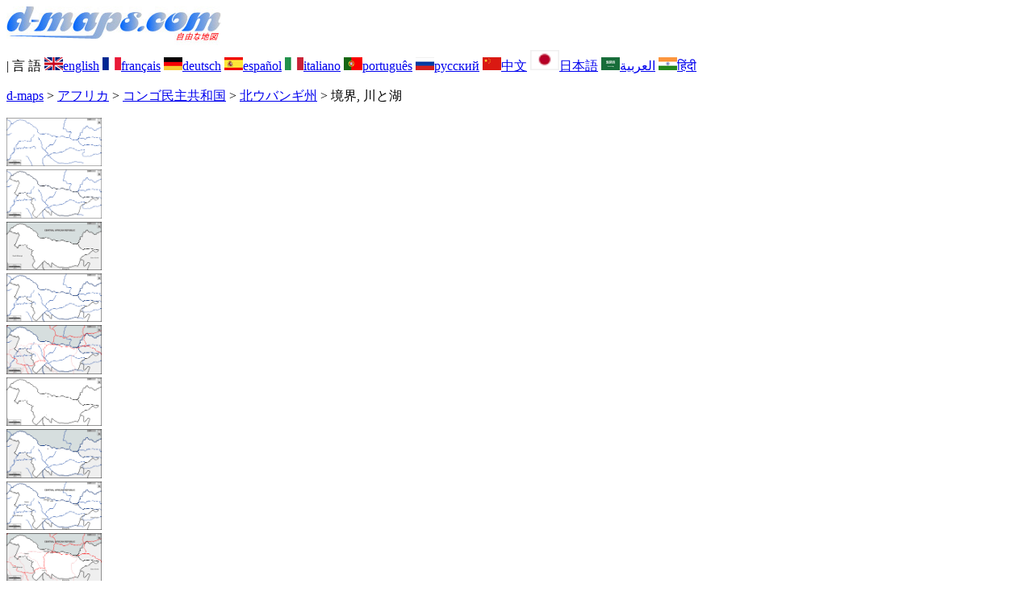

--- FILE ---
content_type: text/html; charset=UTF-8
request_url: https://www.d-maps.com/carte.php?num_car=260444&lang=ja
body_size: 2422
content:
<!DOCTYPE html><html lang="ja"><head><meta charset="UTF-8"><meta name=viewport content="width=device-width, initial-scale=1"><link rel="shortcut icon" href="o/favicon.ico" type="image/x-icon" /><link href="o/dm33_com.css" rel="stylesheet" TYPE="text/css"><link rel="canonical" href="https://d-maps.com/carte.php?num_car=260444&lang=ja" /><link rel="alternate" hreflang="en" href="https://d-maps.com/carte.php?num_car=260444&lang=en"><link rel="alternate" hreflang="fr" href="https://d-maps.com/carte.php?num_car=260444&lang=fr"><link rel="alternate" hreflang="de" href="https://d-maps.com/carte.php?num_car=260444&lang=de"><link rel="alternate" hreflang="es" href="https://d-maps.com/carte.php?num_car=260444&lang=es"><link rel="alternate" hreflang="it" href="https://d-maps.com/carte.php?num_car=260444&lang=it"><link rel="alternate" hreflang="pt" href="https://d-maps.com/carte.php?num_car=260444&lang=pt"><link rel="alternate" hreflang="ru" href="https://d-maps.com/carte.php?num_car=260444&lang=ru"><link rel="alternate" hreflang="zh" href="https://d-maps.com/carte.php?num_car=260444&lang=zh"><link rel="alternate" hreflang="ar" href="https://d-maps.com/carte.php?num_car=260444&lang=ar"><link rel="alternate" hreflang="hi" href="https://d-maps.com/carte.php?num_car=260444&lang=hi"><script async src="https://pagead2.googlesyndication.com/pagead/js/adsbygoogle.js?client=ca-pub-9222857090923782"
     crossorigin="anonymous"></script><script async src="https://fundingchoicesmessages.google.com/i/pub-9222857090923782?ers=1" nonce="5_3lYD3slW_1uUPUnNXHkw"></script><script nonce="5_3lYD3slW_1uUPUnNXHkw">(function() {function signalGooglefcPresent() {if (!window.frames['googlefcPresent']) {if (document.body) {const iframe = document.createElement('iframe'); iframe.style = 'width: 0; height: 0; border: none; z-index: -1000; left: -1000px; top: -1000px;'; iframe.style.display = 'none'; iframe.name = 'googlefcPresent'; document.body.appendChild(iframe);} else {setTimeout(signalGooglefcPresent, 0);}}}signalGooglefcPresent();})();</script><meta name="description" content="北ウバンギ州 d-maps.com: 無料の地図、無料のアウトライン マップ、無料の白地図、無料の高解像度ベース マップ。 GIF、PDF、CDR、SVG、WMF ファイル, 境界, 川と湖">
		<meta name="keywords" content="北ウバンギ州, 地図、地図作成、地理、地理学、背景、無料、ビットマップ、ベクター、GIF、PDF、CDR、SVG、WMF">
	 	<title>北ウバンギ州, d-maps.com: 無料地図, 無料の空の地図, 無料のアウトラインマップ, 無料のベースマップ
, 境界, 川と湖</title></head><body><div class="premier_bandeau"><div class="logo_pc"><a href="index.php?lang=ja"><img src="images/logo_ja.jpg" alt="logo" ></a></div><div class="drapeaux_pc">| 言&nbsp;語 <a href=carte.php?num_car=260444&lang=en class="drapeau" ><img src="images/en.gif" alt="" height = 16 width = 23><span>english</span></a> <a href=carte.php?num_car=260444&lang=fr class="drapeau" ><img src="images/fr.gif" alt="" height = 16 width = 23><span>français</span></a> <a href=carte.php?num_car=260444&lang=de class="drapeau" ><img src="images/de.gif" alt="" height = 16 width = 23><span>deutsch</span></a> <a href=carte.php?num_car=260444&lang=es class="drapeau" ><img src="images/es.gif" alt="" height = 16 width = 23><span>español</span></a> <a href=carte.php?num_car=260444&lang=it class="drapeau" ><img src="images/it.gif" alt="" height = 16 width = 23><span>italiano</span></a> <a href=carte.php?num_car=260444&lang=pt class="drapeau" ><img src="images/pt.gif" alt="" height = 16 width = 23><span>português</span></a> <a href=carte.php?num_car=260444&lang=ru class="drapeau" ><img src="images/ru.gif" alt="" height = 16 width = 23><span>русский</span></a> <a href=carte.php?num_car=260444&lang=zh class="drapeau" ><img src="images/zh.gif" alt="" height = 16 width = 23><span>中文</span></a> <a href=carte.php?num_car=260444&lang=ja class="drapeau" ><img src="images/ja.gif" alt="" height = 25 width = 36><span>日本語</span></a> <a href=carte.php?num_car=260444&lang=ar class="drapeau" ><img src="images/ar.gif" alt="" height = 16 width = 23><span>العربية</span></a> <a href=carte.php?num_car=260444&lang=hi class="drapeau" ><img src="images/hi.gif" alt="" height = 16 width = 23><span>हिंदी</span></a></div></div><p class="titre_general"><a href="index.php?lang=ja" class="ariane"> d-maps</a> > <a href="continent.php?num_con=1&lang=ja" class="ariane">アフリカ</a> > <a href="continent.php?num_con=82&lang=ja" class="ariane">コンゴ民主共和国</a> > <a href="pays.php?num_pay=4808&lang=ja" class="ariane">北ウバンギ州</a> > <span class="jaune">境界, 川と湖</span></p><div class="carte_cadre_miniature"><div><a href="pays.php?num_pay=4808&lang=ja"><img src=m/africa/drc/nord-ubangi/nord-ubangi01s.gif width=118> </a></div><div><a href="pays.php?num_pay=4808&lang=ja"><img src=m/africa/drc/nord-ubangi/nord-ubangi04s.gif width=118> </a></div><div><a href="pays.php?num_pay=4808&lang=ja"><img src=m/africa/drc/nord-ubangi/nord-ubangi07s.gif width=118> </a></div><div><a href="pays.php?num_pay=4808&lang=ja"><img src=m/africa/drc/nord-ubangi/nord-ubangi10s.gif width=118> </a></div><div><a href="pays.php?num_pay=4808&lang=ja"><img src=m/africa/drc/nord-ubangi/nord-ubangi13s.gif width=118> </a></div><div><a href="pays.php?num_pay=4808&lang=ja"><img src=m/africa/drc/nord-ubangi/nord-ubangi16s.gif width=118> </a></div><div><a href="pays.php?num_pay=4808&lang=ja"><img src=m/africa/drc/nord-ubangi/nord-ubangi19s.gif width=118> </a></div><div><a href="pays.php?num_pay=4808&lang=ja"><img src=m/africa/drc/nord-ubangi/nord-ubangi22s.gif width=118> </a></div><div><a href="pays.php?num_pay=4808&lang=ja"><img src=m/africa/drc/nord-ubangi/nord-ubangi25s.gif width=118> </a></div></div><div class="carte_titre_pc">	<img src=images/zz_drapeau.gif class="carte_drapeau" >北ウバンギ州 (コンゴ民主共和国)<div class="carte_locale">Nord-Ubangi</div><div class="carte_attributs"><img src="images/coche.png" alt="" class="pays_coche">&nbsp;&nbsp;境界&nbsp;&nbsp;&nbsp;&nbsp;&nbsp;&nbsp;&nbsp;&nbsp;<img src="images/coche.png" alt="" class="pays_coche">&nbsp;&nbsp;川と湖</div></div><div class="carte_liens_pub_pc"><div class="carte_liens"><div class="carte_images_fichier"><div><a href="m/africa/drc/nord-ubangi/nord-ubangi09.gif" title="GIF file"><img src="images/gif.gif" class="carte_liens_fichiers"></a></div><div><a href="m/africa/drc/nord-ubangi/nord-ubangi09.pdf" title="PDF file"><img src="images/pdf.gif" class="carte_liens_fichiers"></a></div><div><a href="https://d-maps.eu/m/africa/drc/nord-ubangi/nord-ubangi09.cdr" title="CDR file" download><img src="images/cdr.gif" class="carte_liens_fichiers"></a></div><div><a href="https://d-maps.eu/m/africa/drc/nord-ubangi/nord-ubangi09.svg" title="SVG file"><img src="images/svg.gif" class="carte_liens_fichiers"></a></div><div><a href="https://d-maps.eu/m/africa/drc/nord-ubangi/nord-ubangi09.wmf" title="WMF file" download><img src="images/wmf.gif" class="carte_liens_fichiers"></a></div></div><div class="carte_images_fichier"><div><a href=carte.php?num_car=260443&lang=ja  title=先の><img src="images/previous2.gif" class="carte_liens_fichiers" width=101 height=40></a></div><div><a href=carte.php?num_car=260445&lang=ja title=次に><img src="images/next2.gif" class="carte_liens_fichiers" width=101 height=40></a></div></div></div><div class="carte_pub_top"><ins class="adsbygoogle"
     style="display:inline-block;width:890px;height:109px"
     data-ad-client="ca-pub-9222857090923782"
     data-ad-slot="7497163916"></ins>
<script>
     (adsbygoogle = window.adsbygoogle || []).push({});
</script></div></div><div class="carte_centrale"><div class="carte_centrale_pub"><ins class="adsbygoogle"
     style="display:inline-block;width:160px;height:600px"
     data-ad-client="ca-pub-9222857090923782"
     data-ad-slot="5025820828"></ins>
<script>
     (adsbygoogle = window.adsbygoogle || []).push({});
</script></div><div class="carte_centrale_pub"><a title="北ウバンギ州 : d-maps.com: 無料地図, 無料の空の地図, 無料のアウトラインマップ, 無料のベースマップ
 : 境界, 川と湖"><img src="m/africa/drc/nord-ubangi/nord-ubangi09.gif" alt="北ウバンギ州 : d-maps.com: 無料地図, 無料の空の地図, 無料のアウトラインマップ, 無料のベースマップ
 : 境界, 川と湖" width=1040></a></div></div><div class="carte_bottom"><script async src="https://pagead2.googlesyndication.com/pagead/js/adsbygoogle.js?client=ca-pub-9222857090923782"
     crossorigin="anonymous"></script><ins class="adsbygoogle"
     style="display:inline-block;width:1200px;height:140px"
     data-ad-client="ca-pub-9222857090923782"
     data-ad-slot="5198804423"></ins>
<script>
     (adsbygoogle = window.adsbygoogle || []).push({});
</script></div><div class="carte_complementaire"><strong><font color="#964150">北ウバンギ州 : 主要都市</font></strong><br><br>Bosobolo - Businga - Gbadolite - Mobayi - Yakoma  </div><p class="bandeau_bottom">| <a href="infos.php?lang=ja" class="bandeau_bottom_liens_pc">法律情報 </a>| <a href="conditions.php?lang=ja" class="bandeau_bottom_liens_pc">使用条件 </a>| <a href="guest.php?lang=ja" class="bandeau_bottom_liens_pc">ゲストブック </a>| <a href="confidentialite.php?lang=ja" class="bandeau_bottom_liens_pc">個人情報保護方針 </a> <a title=" Protected by CopyrightFrance.com " href="https://www.copyrightfrance.com/certificat-depot-copyright-france-58KU297-lgus.htm" target="_blank"><img src="images/58KU297-2.gif" alt=" CopyrightFrance.com " class="protected" width=236 height=19></a></p><div class="copyright_pc">&copy; 2007-2026&nbsp;https://d-maps.com</div>	</body></html>

--- FILE ---
content_type: text/html; charset=utf-8
request_url: https://www.google.com/recaptcha/api2/aframe
body_size: 267
content:
<!DOCTYPE HTML><html><head><meta http-equiv="content-type" content="text/html; charset=UTF-8"></head><body><script nonce="KROK5uptKBjF-7nbtnh9qg">/** Anti-fraud and anti-abuse applications only. See google.com/recaptcha */ try{var clients={'sodar':'https://pagead2.googlesyndication.com/pagead/sodar?'};window.addEventListener("message",function(a){try{if(a.source===window.parent){var b=JSON.parse(a.data);var c=clients[b['id']];if(c){var d=document.createElement('img');d.src=c+b['params']+'&rc='+(localStorage.getItem("rc::a")?sessionStorage.getItem("rc::b"):"");window.document.body.appendChild(d);sessionStorage.setItem("rc::e",parseInt(sessionStorage.getItem("rc::e")||0)+1);localStorage.setItem("rc::h",'1768831022898');}}}catch(b){}});window.parent.postMessage("_grecaptcha_ready", "*");}catch(b){}</script></body></html>

--- FILE ---
content_type: application/javascript; charset=utf-8
request_url: https://fundingchoicesmessages.google.com/f/AGSKWxU49bcqURGp_5iihk0rXzhj_VeF1UrQkDvo6DgTM4fDouxya6YUHt5asfZccN9zhQ43eKK_Ju9qBJPXFvs-SwQslt8tsViIdG97a7p9lED4wUFwicYS-POIJYWOhXfYXbcOUoIAUQnhGChkDTFq4jnzYhVcH54Ep9kz-2HRbfBVgPx21uv_oTsePP7C/_.com/ad6//ads_view./dfp_init./adright./ads_ad_
body_size: -1290
content:
window['b1feb676-b082-48b2-9b20-2bf23002163a'] = true;